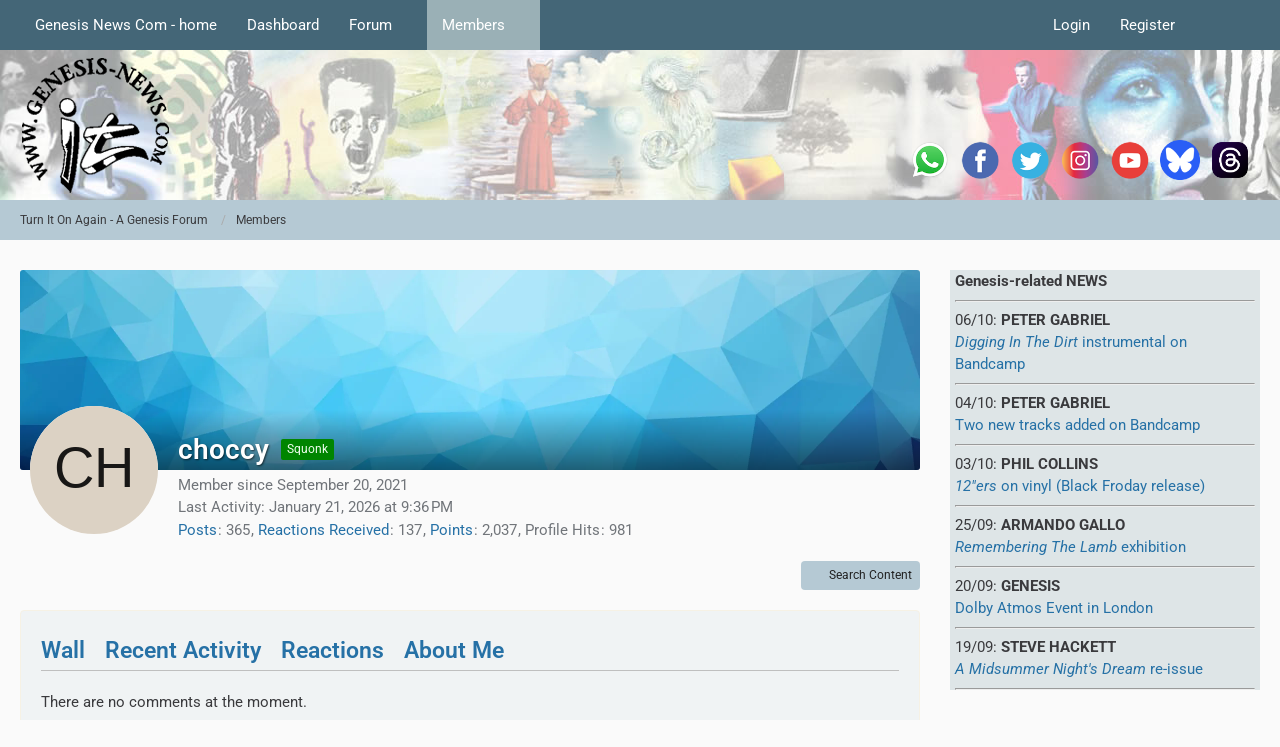

--- FILE ---
content_type: text/html; charset=UTF-8
request_url: https://www.genesis-news.com/forum/dashboard/index.php?user/957-choccy/
body_size: 9696
content:








<!DOCTYPE html>
<html
	dir="ltr"
	lang="en"
	data-color-scheme="light"
>

<head>
	<meta charset="utf-8">
		
	<title>choccy - Members - Turn It On Again - A Genesis Forum</title>
	
	<meta name="viewport" content="width=device-width, initial-scale=1">
<meta name="format-detection" content="telephone=no">
<meta name="description" content="Turn It On Again: A Genesis forum is a place to discuss all things about rock group Genesis and its solo outlets, such as Tony Banks, Phil Collins, Peter Gabriel, Steve Hackett, Anthony Phillips, Mike + The Mechanics and Ray Wilson">
<meta property="og:site_name" content="Turn It On Again - A Genesis Forum">
<meta property="og:image" content="[data-uri]">
<meta property="og:url" content="https://www.genesis-news.com/forum/dashboard/index.php?user/957-choccy/">
<meta property="og:type" content="profile">
<meta property="profile:username" content="choccy">
<meta property="og:title" content="choccy - Members - Turn It On Again - A Genesis Forum">

<!-- Stylesheets -->
<link rel="stylesheet" type="text/css" href="https://www.genesis-news.com/forum/dashboard/style/style-3.css?m=1768978361"><link rel="preload" href="https://www.genesis-news.com/forum/dashboard/font/families/Roboto/Roboto%5Bwdth%2Cwght%5D.woff2?v=1735894651" as="font" crossorigin>

<meta name="timezone" content="Europe/London">


<script data-cfasync="false">
	var WCF_PATH = 'https://www.genesis-news.com/forum/dashboard/';
	var WSC_API_URL = 'https://www.genesis-news.com/forum/dashboard/';
	var WSC_RPC_API_URL = 'https://www.genesis-news.com/forum/dashboard/index.php?api/rpc/';
	
	var LANGUAGE_ID = 1;
	var LANGUAGE_USE_INFORMAL_VARIANT = false;
	var TIME_NOW = 1769075394;
	var LAST_UPDATE_TIME = 1768637465;
	var ENABLE_DEBUG_MODE = false;
	var ENABLE_PRODUCTION_DEBUG_MODE = true;
	var ENABLE_DEVELOPER_TOOLS = false;
	var PAGE_TITLE = 'Turn It On Again - A Genesis Forum';
	
	var REACTION_TYPES = {"1":{"title":"Like","renderedIcon":"<img\n\tsrc=\"https:\/\/www.genesis-news.com\/forum\/dashboard\/images\/reaction\/1-1f44d@2x.png\"\n\talt=\"Like\"\n\tclass=\"reactionType\"\n\tdata-reaction-type-id=\"1\"\n>","iconPath":"https:\/\/www.genesis-news.com\/forum\/dashboard\/images\/reaction\/1-1f44d@2x.png","showOrder":1,"reactionTypeID":1,"isAssignable":1},"2":{"title":"Thanks","renderedIcon":"<img\n\tsrc=\"https:\/\/www.genesis-news.com\/forum\/dashboard\/images\/reaction\/thanks.svg\"\n\talt=\"Thanks\"\n\tclass=\"reactionType\"\n\tdata-reaction-type-id=\"2\"\n>","iconPath":"https:\/\/www.genesis-news.com\/forum\/dashboard\/images\/reaction\/thanks.svg","showOrder":2,"reactionTypeID":2,"isAssignable":1},"3":{"title":"Haha","renderedIcon":"<img\n\tsrc=\"https:\/\/www.genesis-news.com\/forum\/dashboard\/images\/reaction\/haha.svg\"\n\talt=\"Haha\"\n\tclass=\"reactionType\"\n\tdata-reaction-type-id=\"3\"\n>","iconPath":"https:\/\/www.genesis-news.com\/forum\/dashboard\/images\/reaction\/haha.svg","showOrder":3,"reactionTypeID":3,"isAssignable":1},"4":{"title":"Confused","renderedIcon":"<img\n\tsrc=\"https:\/\/www.genesis-news.com\/forum\/dashboard\/images\/reaction\/confused.svg\"\n\talt=\"Confused\"\n\tclass=\"reactionType\"\n\tdata-reaction-type-id=\"4\"\n>","iconPath":"https:\/\/www.genesis-news.com\/forum\/dashboard\/images\/reaction\/confused.svg","showOrder":4,"reactionTypeID":4,"isAssignable":1},"5":{"title":"Sad","renderedIcon":"<img\n\tsrc=\"https:\/\/www.genesis-news.com\/forum\/dashboard\/images\/reaction\/sad.svg\"\n\talt=\"Sad\"\n\tclass=\"reactionType\"\n\tdata-reaction-type-id=\"5\"\n>","iconPath":"https:\/\/www.genesis-news.com\/forum\/dashboard\/images\/reaction\/sad.svg","showOrder":5,"reactionTypeID":5,"isAssignable":1}};
	
	
	</script>

<script data-cfasync="false" src="https://www.genesis-news.com/forum/dashboard/js/WoltLabSuite/WebComponent.min.js?v=1768637465"></script>
<script data-cfasync="false" src="https://www.genesis-news.com/forum/dashboard/js/preload/en.preload.js?v=1768637465"></script>

<script data-cfasync="false" src="https://www.genesis-news.com/forum/dashboard/js/WoltLabSuite.Core.tiny.min.js?v=1768637465"></script>
<script data-cfasync="false">
requirejs.config({
	baseUrl: 'https://www.genesis-news.com/forum/dashboard/js',
	urlArgs: 't=1768637465'
	
});

window.addEventListener('pageshow', function(event) {
	if (event.persisted) {
		window.location.reload();
	}
});

</script>











<script data-cfasync="false" src="https://www.genesis-news.com/forum/dashboard/js/WoltLabSuite.Forum.tiny.min.js?v=1768637465"></script>


<noscript>
	<style>
		.jsOnly {
			display: none !important;
		}
		
		.noJsOnly {
			display: block !important;
		}
	</style>
</noscript>



	
	
	<script type="application/ld+json">
{
"@context": "http://schema.org",
"@type": "WebSite",
"url": "https:\/\/www.genesis-news.com\/forum\/dashboard\/",
"potentialAction": {
"@type": "SearchAction",
"target": "https:\/\/www.genesis-news.com\/forum\/dashboard\/index.php?search\/&q={search_term_string}",
"query-input": "required name=search_term_string"
}
}
</script>
<link rel="apple-touch-icon" sizes="180x180" href="https://www.genesis-news.com/forum/dashboard/images/style-3/apple-touch-icon.png">
<link rel="manifest" href="https://www.genesis-news.com/forum/dashboard/images/style-3/manifest-1.json">
<link rel="icon" type="image/png" sizes="48x48" href="https://www.genesis-news.com/forum/dashboard/images/style-3/favicon-48x48.png">
<meta name="msapplication-config" content="https://www.genesis-news.com/forum/dashboard/images/style-3/browserconfig.xml">
<meta name="theme-color" content="#d3dcde">
<script>
	{
		document.querySelector('meta[name="theme-color"]').content = window.getComputedStyle(document.documentElement).getPropertyValue("--wcfPageThemeColor");
	}
</script>

	
			<link rel="canonical" href="https://www.genesis-news.com/forum/dashboard/index.php?user/957-choccy/">
		
				
	
	
	<noscript>
		<style type="text/css">
			#profileContent > .tabMenu > ul > li:not(:first-child) {
				display: none !important;
			}
			
			#profileContent > .tabMenuContent:not(:first-of-type) {
				display: none !important;
			}
		</style>
	</noscript>
	</head>

<body id="tpl_wcf_user"
	itemscope itemtype="http://schema.org/WebPage" itemid="https://www.genesis-news.com/forum/dashboard/index.php?user/957-choccy/"	data-template="user" data-application="wcf" data-page-id="33" data-page-identifier="com.woltlab.wcf.User"		class="">

<span id="top"></span>

<div id="pageContainer" class="pageContainer">
	
	
	<div id="pageHeaderContainer" class="pageHeaderContainer">
	<header id="pageHeader" class="pageHeader">
		<div id="pageHeaderPanel" class="pageHeaderPanel">
			<div class="layoutBoundary">
				<div class="box mainMenu" data-box-identifier="com.woltlab.wcf.MainMenu">
			
		
	<div class="boxContent">
		<nav aria-label="Main Menu">
	<ol class="boxMenu">
		
		
					<li class="" data-identifier="com.woltlab.wcf.ArticleList">
				<a href="https://www.genesis-news.com" class="boxMenuLink">
					<span class="boxMenuLinkTitle">Genesis News Com - home</span>
														</a>
				
				</li>				
									<li class="" data-identifier="com.woltlab.wcf.Dashboard">
				<a href="https://www.genesis-news.com/forum/dashboard/" class="boxMenuLink">
					<span class="boxMenuLinkTitle">Dashboard</span>
														</a>
				
				</li>				
									<li class=" boxMenuHasChildren" data-identifier="com.woltlab.wbb.BoardList">
				<a href="https://www.genesis-news.com/forum/" class="boxMenuLink">
					<span class="boxMenuLinkTitle">Forum</span>
																<fa-icon size="16" name="caret-down" solid></fa-icon>
									</a>
				
				<ol class="boxMenuDepth1">				
									<li class="" data-identifier="com.woltlab.wbb.UnresolvedThreadList">
				<a href="https://www.genesis-news.com/forum/index.php?unresolved-thread-list/" class="boxMenuLink">
					<span class="boxMenuLinkTitle">Unresolved Threads</span>
														</a>
				
				</li>				
									</ol></li>									<li class="active boxMenuHasChildren" data-identifier="com.woltlab.wcf.MembersList">
				<a href="https://www.genesis-news.com/forum/dashboard/index.php?members-list/" class="boxMenuLink" aria-current="page">
					<span class="boxMenuLinkTitle">Members</span>
																<fa-icon size="16" name="caret-down" solid></fa-icon>
									</a>
				
				<ol class="boxMenuDepth1">				
									<li class="" data-identifier="com.woltlab.wcf.RecentActivityList">
				<a href="https://www.genesis-news.com/forum/dashboard/index.php?recent-activity-list/" class="boxMenuLink">
					<span class="boxMenuLinkTitle">Recent Activities</span>
														</a>
				
				</li>				
									<li class="" data-identifier="com.woltlab.wcf.UsersOnlineList">
				<a href="https://www.genesis-news.com/forum/dashboard/index.php?users-online-list/" class="boxMenuLink">
					<span class="boxMenuLinkTitle">Users Online</span>
														</a>
				
				</li>				
									<li class="" data-identifier="com.woltlab.wcf.Team">
				<a href="https://www.genesis-news.com/forum/dashboard/index.php?team/" class="boxMenuLink">
					<span class="boxMenuLinkTitle">Team</span>
														</a>
				
				</li>				
									<li class="" data-identifier="com.woltlab.wcf.UserSearch">
				<a href="https://www.genesis-news.com/forum/dashboard/index.php?user-search/" class="boxMenuLink">
					<span class="boxMenuLinkTitle">Search Members</span>
														</a>
				
				</li>				
									</ol></li>								
		
	</ol>
</nav>	</div>
</div><button type="button" class="pageHeaderMenuMobile" aria-expanded="false" aria-label="Menu">
	<span class="pageHeaderMenuMobileInactive">
		<fa-icon size="32" name="bars"></fa-icon>
	</span>
	<span class="pageHeaderMenuMobileActive">
		<fa-icon size="32" name="xmark"></fa-icon>
	</span>
</button>
				
				<nav id="topMenu" class="userPanel">
	<ul class="userPanelItems">
								<li id="userLogin">
				<a
					class="loginLink"
					href="https://www.genesis-news.com/forum/dashboard/index.php?login/&amp;url=https%3A%2F%2Fwww.genesis-news.com%2Fforum%2Fdashboard%2Findex.php%3Fuser%2F957-choccy%2F"
					rel="nofollow"
				>Login</a>
			</li>
							<li id="userRegistration">
					<a
						class="registrationLink"
						href="https://www.genesis-news.com/forum/dashboard/index.php?register/"
						rel="nofollow"
					>Register</a>
				</li>
							
								
							
		<!-- page search -->
		<li>
			<a href="https://www.genesis-news.com/forum/dashboard/index.php?search/" id="userPanelSearchButton" class="jsTooltip" title="Search"><fa-icon size="32" name="magnifying-glass"></fa-icon> <span>Search</span></a>
		</li>
	</ul>
</nav>
	<a
		href="https://www.genesis-news.com/forum/dashboard/index.php?login/&amp;url=https%3A%2F%2Fwww.genesis-news.com%2Fforum%2Fdashboard%2Findex.php%3Fuser%2F957-choccy%2F"
		class="userPanelLoginLink jsTooltip"
		title="Login"
		rel="nofollow"
	>
		<fa-icon size="32" name="arrow-right-to-bracket"></fa-icon>
	</a>
			</div>
		</div>
		
		<div id="pageHeaderFacade" class="pageHeaderFacade">
			<div class="layoutBoundary">
				<div id="pageHeaderLogo" class="pageHeaderLogo">
	<div class="wcfAdLocation wcfAdLocationLogo"><div><table style="border-collapse:collapse;width:280;" height="220px">
  <tbody>
    <tr>
      <td width="50"> <a target="_blank" href="https://whatsapp.com/channel/0029Va8RVMm2ZjCr6T2Ve11A">
          <img src="https://www.genesis-news.com/media/news/logo_whatsapp_74px.png" alt="WhatsApp" width="40" border="0" align="middle" /></a></td>
  <td width="50"> <a target="_blank" href="https://www.facebook.com/Genesis.News">
          <img src="https://www.genesis-fanclub.de/media/news/partner/logo_facebook_74px.png" alt="Facebook" width="40" border="0" align="middle" /></a></td>
      <td width="50"> <a target="_blank" href="https://twitter.com/genesis_news">
          <img src="https://www.genesis-fanclub.de/media/news/partner/logo_twitter_74px.png" alt="Twitter" width="40" border="0" align="middle" /></a></td>
      <td width="50"> <a target="_blank" href="https://www.instagram.com/genesis_news_com/">
          <img src="https://www.genesis-fanclub.de/media/news/partner/logo_instagram_74px.png" alt="Instagram" width="40" border="0" align="middle" /></a></td>
      <td width="50"> <a target="_blank" href="https://www.youtube.com/channel/UCAIKvqKx290qkpPrLmEBGeg">
          <img src="https://www.genesis-fanclub.de/media/news/partner/logo_youtube_74px.png" alt="YouTube" width="40" border="0" align="middle" /></a></td>
<td width="50"> <a target="_blank" href="https://bsky.app/profile/genesisnews.bsky.social">
          <img src="https://www.genesis-news.com/media/news/bluesky74.png" alt="BlueSKy" width="40" border="0" align="middle" /></a></td>
<td width="50"> <a target="_blank" href="https://www.threads.net/@genesis_news_com">
          <img src="https://www.genesis-news.com/media/news/threads.png" alt="Threads" width="40" border="0" align="middle" /></a></td>
    </tr>
  </tbody>
</table></div></div>	
	<a href="https://www.genesis-news.com/forum/dashboard/" aria-label="Turn It On Again - A Genesis Forum">
		<img src="https://www.genesis-news.com/forum/dashboard/images/styleLogo-d743cca5c430e446eb1ee051e50707c44db38ccf.png" alt="" class="pageHeaderLogoLarge" height="150" width="150" loading="eager">
		<img src="https://www.genesis-news.com/forum/dashboard/images/styleLogo-mobile-d743cca5c430e446eb1ee051e50707c44db38ccf.png" alt="" class="pageHeaderLogoSmall" loading="eager">
		
		
	</a>
</div>
				
					


<button type="button" id="pageHeaderSearchMobile" class="pageHeaderSearchMobile" aria-expanded="false" aria-label="Search">
	<fa-icon size="32" name="magnifying-glass"></fa-icon>
</button>

<div id="pageHeaderSearch" class="pageHeaderSearch">
	<form method="post" action="https://www.genesis-news.com/forum/dashboard/index.php?search/">
		<div id="pageHeaderSearchInputContainer" class="pageHeaderSearchInputContainer">
			<div class="pageHeaderSearchType dropdown">
				<a href="#" class="button dropdownToggle" id="pageHeaderSearchTypeSelect">
					<span class="pageHeaderSearchTypeLabel">Everywhere</span>
					<fa-icon size="16" name="caret-down" solid></fa-icon>
				</a>
				<ul class="dropdownMenu">
					<li><a href="#" data-extended-link="https://www.genesis-news.com/forum/dashboard/index.php?search/&amp;extended=1" data-object-type="everywhere">Everywhere</a></li>
					<li class="dropdownDivider"></li>
					
					
					
																													<li><a href="#" data-extended-link="https://www.genesis-news.com/forum/dashboard/index.php?search/&amp;type=com.woltlab.wcf.page&amp;extended=1" data-object-type="com.woltlab.wcf.page">Pages</a></li>
																																			<li><a href="#" data-extended-link="https://www.genesis-news.com/forum/dashboard/index.php?search/&amp;type=com.woltlab.wbb.post&amp;extended=1" data-object-type="com.woltlab.wbb.post">Forum</a></li>
																
					<li class="dropdownDivider"></li>
					<li><a class="pageHeaderSearchExtendedLink" href="https://www.genesis-news.com/forum/dashboard/index.php?search/&amp;extended=1">More Options</a></li>
				</ul>
			</div>
			
			<input type="search" name="q" id="pageHeaderSearchInput" class="pageHeaderSearchInput" placeholder="Search …" autocomplete="off" value="">
			
			<button type="submit" class="pageHeaderSearchInputButton button" title="Search">
				<fa-icon size="16" name="magnifying-glass"></fa-icon>
			</button>
			
			<div id="pageHeaderSearchParameters"></div>
			
					</div>
	</form>
</div>

	
			</div>
		</div>
	</header>
	
	
</div>
	
	
	
	
	
	<div class="pageNavigation">
	<div class="layoutBoundary">
			<nav class="breadcrumbs" aria-label="Breadcrumb">
		<ol class="breadcrumbs__list" itemprop="breadcrumb" itemscope itemtype="http://schema.org/BreadcrumbList">
			<li class="breadcrumbs__item" title="Turn It On Again - A Genesis Forum" itemprop="itemListElement" itemscope itemtype="http://schema.org/ListItem">
							<a class="breadcrumbs__link" href="https://www.genesis-news.com/forum/dashboard/" itemprop="item">
																<span class="breadcrumbs__title" itemprop="name">Turn It On Again - A Genesis Forum</span>
							</a>
															<meta itemprop="position" content="1">
																					</li>
														
											<li class="breadcrumbs__item" title="Members" itemprop="itemListElement" itemscope itemtype="http://schema.org/ListItem">
							<a class="breadcrumbs__link" href="https://www.genesis-news.com/forum/dashboard/index.php?members-list/" itemprop="item">
																	<span class="breadcrumbs__parent_indicator">
										<fa-icon size="16" name="arrow-left-long"></fa-icon>
									</span>
																<span class="breadcrumbs__title" itemprop="name">Members</span>
							</a>
															<meta itemprop="position" content="2">
																					</li>
		</ol>
	</nav>
	</div>
</div>
	
	
	
	<section id="main" class="main" role="main">
		<div class="layoutBoundary">
			

						
			<div id="content" class="content content--sidebar-right">
								
																<header class="contentHeader userProfileUser userProfileUserWithCoverPhoto" data-object-id="957">
		<div class="userProfileCoverPhoto" style="background-image: url(https://www.genesis-news.com/forum/dashboard/images/coverPhotos/default.webp)">
					</div>
		<div class="contentHeaderIcon">
							<span><img src="[data-uri]" width="128" height="128" alt="" class="userAvatarImage"></span>
								</div>
		
		<div class="contentHeaderTitle">
			<h1 class="contentTitle">
				<span class="userProfileUsername">choccy</span>
																			<span class="badge userTitleBadge green">Squonk</span>
																		
				
			</h1>
			
			<div class="contentHeaderDescription">
								<ul class="inlineList commaSeparated">
																																						<li>Member since September 20, 2021</li>
					
				</ul>
				
									<ul class="inlineList commaSeparated">
						<li>Last Activity: <woltlab-core-date-time date="2026-01-21T21:36:22+00:00">January 21, 2026 at 9:36 PM</woltlab-core-date-time></li>
					</ul>
				
				
				<dl class="plain inlineDataList">
					
	<dt><a href="https://www.genesis-news.com/forum/index.php?user-post-list/957-choccy/" title="Posts by choccy" class="jsTooltip">Posts</a></dt>
	<dd>365</dd>

	<dt><a href="https://www.genesis-news.com/forum/dashboard/index.php?user/957-choccy/#likes" class="jsTooltip" title="Reactions Received by choccy">Reactions Received</a></dt>
	<dd>137</dd>

	<dt><a href="#" class="activityPointsDisplay jsTooltip" title="Display Points of choccy" data-user-id="957">Points</a></dt>
	<dd>2,037</dd>

					
											<dt title="0.62 hits per day">Profile Hits</dt>
						<dd>981</dd>
									</dl>
			</div>
		</div>

		
	</header>
													
				
				
				
				
				

				




	<div class="contentInteraction">
		
					<div class="contentInteractionButtonContainer">
									<div class="contentInteractionButtons">
						<div class="contentInteractionButton dropdown jsOnly">
			<button type="button" class="button small dropdownToggle"><fa-icon size="16" name="magnifying-glass"></fa-icon> <span>Search Content</span></button>
			<ul class="dropdownMenu userProfileButtonMenu" data-menu="search">
				<li><a href="https://www.genesis-news.com/forum/index.php?user-post-list/957-choccy/">Posts</a></li>
<li><a href="https://www.genesis-news.com/forum/index.php?user-thread-list/957-choccy/">Threads</a></li>			</ul>
		</div>					</div>
				
				
							</div>
			</div>

	<div id="profileContent" class="section tabMenuContainer userProfileContent" data-active="wall">
		<nav class="tabMenu">
			<ul>
															<li><a href="#wall">Wall</a></li>
																				<li><a href="#recentActivity">Recent Activity</a></li>
																				<li><a href="#likes">Reactions</a></li>
																				<li><a href="#about">About Me</a></li>
																					</ul>
		</nav>
		
									<div id="wall" class="tabMenuContent" data-menu-item="wall">
												<div class="section">
		There are no comments at the moment.
	</div>
									</div>
												<div id="recentActivity" class="tabMenuContent" data-menu-item="recentActivity">
									</div>
												<div id="likes" class="tabMenuContent" data-menu-item="likes">
									</div>
												<div id="about" class="tabMenuContent" data-menu-item="about">
									</div>
											</div>


				
				
				
				
																</div>
			
							<aside class="sidebar boxesSidebarRight" aria-label="Right Sidebar">
					<div class="boxContainer">
						<div class="box boxBorderless">
						<div class="boxContent">
							<div class="wcfAdLocation wcfAdLocationSidebarTop"><div><div align="left;" style= "background:#dee5e7; " >
<div style="Margin-left: 5px; margin-right: 5px; ">
<b>Genesis-related NEWS</b><br><hr width="300">

06/10: <b>PETER GABRIEL</b> <br> <a href="https://www.genesis-news.com/peter-gabriel-digging-in-the-dirt-instrumental-on-bandcamp/" target="_blank"><em>Digging In The Dirt</em> instrumental on Bandcamp</a><br><hr>
04/10: <b>PETER GABRIEL</b> <br> <a href="https://www.genesis-news.com/peter-gabriel-early-more-than-this-version-on-bandcamp/" target="_blank">Two new tracks added on Bandcamp</a><br><hr>
03/10: <b>PHIL COLLINS</b> <br> <a href="https://www.genesis-news.com/phil-collins-12ers-will-be-released-on-vinyl-black-friday/" target="_blank"><em>12"ers</em> on vinyl (Black Froday release)</a><br><hr>
25/09: <b>ARMANDO GALLO</b> <br> <a href="https://www.genesis-news.com/armando-gallo-remembering-the-lamb-exhibition-in-los-angeles/" target="_blank"><em>Remembering The Lamb</em> exhibition</a><br><hr>
20/09: <b>GENESIS</b> <br> <a href="https://www.genesis-news.com/four-members-of-genesis-at-lamb-dolby-atmos-event-in-london/" target="_blank">Dolby Atmos Event in London</a><br><hr>
19/09: <b>STEVE HACKETT</b> <br> <a href="https://www.genesis-news.com/four-members-of-genesis-at-lamb-dolby-atmos-event-in-london/" target="_blank"><em>A Midsummer Night's Dream</em> re-issue</a><br><hr>


























































</div></div></div></div>						</div>
					</div>
								
				
				
				
								
											
		
		
	
								
									<section class="box" data-box-identifier="com.woltlab.wcf.genericBox25">
			
			<h2 class="boxTitle">
							Website Features and Tour Dates					</h2>
		
	<div class="boxContent">
		<div>
		<a href="https://www.genesis-news.com/article/tony-banks-qa-with-chris-welch-at-trading-boundaries/" target="_blank"><img src="https://www.genesis-news.com/wp-content/uploads/2025/11/tb_tradingboundariesinterview_header.webp" alt="TONY BANKS & CHRIS WELCH - Trading Boundaries 2025 Q&A" style="max-width:100%"></a><br>
	<hr>
				<a href="https://www.genesis-news.com/article/peter-gabriel-oi-the-artwork/" target="_blank"><img src="https://www.genesis-news.com/wp-content/uploads/2026/01/pg_oi_artwork_header.webp" alt="PETER GABRIEL - o\i The Artwork" style="max-width:100%"></a><br>
<hr>	

						<a href="https://www.genesis-news.com/article/the-ant-band-from-genesis-to-reimagination-info/" target="_blank"><img src="https://www.genesis-news.com/wp-content/uploads/2026/01/antband_fgtreimagination_header.webp" alt="The Ant Band announce From Genesis To Reimagination" style="max-width:100%"></a><br>
<hr>
	<a href="https://www.genesis-news.com/article/song-01-been-undone-3rd-january-2026-peter-gabriel/" target="_blank"><img src="https://www.genesis-news.com/wp-content/uploads/2026/01/pg_oi_beenundone_header.webp" alt="Peter Gabriel - Been Undone" style="max-width:100%"></a><br>
<hr>
	<a href="https://www.genesis-news.com/article/armando-gallo-remembering-the-lamb-review/" target="_blank"><img src="https://www.genesis-news.com/wp-content/uploads/2025/11/gallo_rememberingthelamb_header.webp" alt="Remembering The Lamb - Armando Gallo" style="max-width:100%"></a><br>
<hr>
	<a href="https://www.genesis-news.com/article/nick-fletcher-the-mask-of-sanity-review/" target="_blank"><img src="https://www.genesis-news.com/wp-content/uploads/2025/10/fletcher_themaskofsanity_header.webp" alt="Nick Fletcher - The Mask Of Sanity" style="max-width:100%"></a><br>
<hr>
	<a href="https://www.genesis-news.com/article/genesis-the-lamb-lies-down-on-broadway-50th-anniversary-boxset/" target="_blank"><img src="https://www.genesis-news.com/wp-content/uploads/2025/05/gen_lambbox_pre_header4.webp" alt="Genesis - The Lamb Lies down On Broadway Boxsets" style="max-width:100%"></a><br>
<hr>
	<a href="https://www.genesis-news.com/article/phil-collins-and-miami-vice/" target="_blank"><img src="https://www.genesis-news.com/wp-content/uploads/2025/09/pc_miamivice_header2.webp" alt="PPhil Collins and Miami Vice" style="max-width:100%"></a><br>
<hr>
	<a href="https://www.genesis-news.com/article/steve-hackett-recording-compendium-part-8-1999-2007/" target="_blank"><img src="https://www.genesis-news.com/wp-content/uploads/2025/09/sh_compendium_header_8.webp" alt="Steve Hackett Recording Compendium part 8" style="max-width:100%"></a><br>
<hr>
	<a href="https://www.genesis-news.com/article/peter-gabriel-live-at-womad-1982-review/" target="_blank"><img src="https://www.genesis-news.com/wp-content/uploads/2025/08/pg_liveatwomad1982_header-1.webp" alt="Peter Gabriel Live At WOMAD 1982 review" style="max-width:100%"></a><br>
<hr>


























































	<a href="https://www.genesis-news.com/article/steve-hackett-best-of-genesis-solo-gems-tour-2026/" target="_blank"><img src="https://www.genesis-news.com/wp-content/uploads/2025/09/sh_tour2026_europe2026_header.webp" alt="STEVE HACKETT - Best of Genesis and solo Gems live 2026" style="max-width:100%"></a><br>
<hr>
	
			<a href="https://www.genesis-news.com/article/ray-wilson-tour-dates/" target="_blank"><img src="https://www.genesis-news.com/wp-content/uploads/2025/01/wilson_2006_live_header.webp" alt="RAY WILSON - shows 2026" style="max-width:100%"></a><br>
<hr>
	
		<a href="https://www.genesis-news.com/article/the-musical-box-and-then-there-was-phil-tour-dates/" target="_blank"><img src="https://www.genesis-news.com/wp-content/uploads/2025/12/The-Musical-Box-Phil-3.webp" alt="The Musical Box - And Then There Was Phil - Tour 2026" style="max-width:100%"></a><br>
<hr>
	
			<a href="https://www.genesis-news.com/c-The-Music-Of-Genesis-Tour-dates-2024-2025-s919.html" target="_blank"><img src="https://www.genesis-news.com/media/umfeld/themusicofgenesis_tour-2024-2025_header.jpg" alt="The Music Of Genesis Tour Dates 2026" style="max-width:100%"></a><br>
<hr>
	
				<a href="https://www.genesis-news.com/article/the-watch-plays-genesis-tour-dates-2025/" target="_blank"><img src="https://www.genesis-news.com/wp-content/uploads/2025/01/thewatch_tour2024-2025_header.webp" alt="The Watch plays GENESIS 2025" style="max-width:100%"></a><br>
<hr>	</div>
</section>								
				
									<div class="box boxBorderless">
						<div class="boxContent">
							<div class="wcfAdLocation wcfAdLocationSidebarBottom"><div><script type="text/javascript">amzn_assoc_ad_type ="responsive_search_widget"; amzn_assoc_tracking_id ="genesisnewsco-21"; amzn_assoc_marketplace ="amazon"; amzn_assoc_region ="GB"; amzn_assoc_placement =""; amzn_assoc_search_type = "search_widget";amzn_assoc_width ="300"; amzn_assoc_height ="250"; amzn_assoc_default_search_category =""; amzn_assoc_default_search_key ="steve hackett";amzn_assoc_theme ="light"; amzn_assoc_bg_color ="F5F0A6"; </script><script src="//z-eu.amazon-adsystem.com/widgets/q?ServiceVersion=20070822&Operation=GetScript&ID=OneJS&WS=1&Marketplace=GB"></script></div></div>						</div>
					</div>
					</div>
				</aside>
			
		</div>
	</section>
	
	
	
	
	
	<footer id="pageFooter" class="pageFooter">
		
						
			<div class="boxesFooter">
			<div class="layoutBoundary">
													<div class="boxContainer">
						<div class="box" data-box-identifier="com.woltlab.wcf.FooterMenu">
			
		
	<div class="boxContent">
		<nav aria-label="Footer Menu">
	<ol class="boxMenu">
		
		
					<li class="" data-identifier="com.woltlab.wcf.PrivacyPolicy">
				<a href="https://www.genesis-news.com/forum/dashboard/index.php?privacy-policy/" class="boxMenuLink">
					<span class="boxMenuLinkTitle">Privacy Policy</span>
														</a>
				
				</li>				
									<li class="" data-identifier="com.woltlab.wcf.Contact">
				<a href="https://www.genesis-news.com/forum/dashboard/index.php?contact/" class="boxMenuLink">
					<span class="boxMenuLinkTitle">Contact</span>
														</a>
				
				</li>				
									<li class="" data-identifier="com.woltlab.wcf.LegalNotice">
				<a href="https://www.genesis-news.com/forum/dashboard/index.php?legal-notice/" class="boxMenuLink">
					<span class="boxMenuLinkTitle">Legal Notice</span>
														</a>
				
				</li>				
									<li class="" data-identifier="com.woltlab.wcf.generic16">
				<a href="https://www.genesis-fanclub.de/" target="_blank" rel="nofollow noopener" class="boxMenuLink">
					<span class="boxMenuLinkTitle">German website</span>
														</a>
				
				</li>				
																	
		
	</ol>
</nav>	</div>
</div>
					</div>
				
			</div>
		</div>
		
			<div id="pageFooterCopyright" class="pageFooterCopyright">
			<div class="layoutBoundary">
				<div class="copyright"><a href="https://www.woltlab.com" rel="nofollow" target="_blank">Powered by <strong>WoltLab Suite&trade; 6.1.16</strong></a></div>
			</div>
		</div>
	
</footer>
<script async src="https://www.googletagmanager.com/gtag/js?id=UA-1197738-9"></script>
<script>
  window.dataLayer = window.dataLayer || [];
  function gtag(){
  	dataLayer.push(arguments);
	}
  gtag('js', new Date());

  gtag('config', 'UA-1197738-9');
</script>
</div>



<div class="pageFooterStickyNotice">
	
	
	<noscript>
		<div class="info" role="status">
			<div class="layoutBoundary">
				<span class="javascriptDisabledWarningText">Your browser has JavaScript disabled. If you would like to use all features of this site, it is mandatory to enable JavaScript.</span>
			</div>
		</div>	
	</noscript>
</div>

<script data-cfasync="false">
	require(['Language', 'WoltLabSuite/Core/BootstrapFrontend', 'User'], function(Language, BootstrapFrontend, User) {
		
		
		User.init(
			0,
			'',
			'',
			'https://www.genesis-news.com/forum/dashboard/index.php?guest-token-dialog/'
		);
		
		BootstrapFrontend.setup({
			backgroundQueue: {
				url: 'https://www.genesis-news.com/forum/dashboard/index.php?background-queue-perform/',
				force: false			},
						dynamicColorScheme: false,
			endpointUserPopover: 'https://www.genesis-news.com/forum/dashboard/index.php?user-popover/',
			executeCronjobs: undefined,
											shareButtonProviders: [
					["Facebook", "Facebook", "<fa-brand size=\"24\"><svg xmlns=\"http:\/\/www.w3.org\/2000\/svg\" viewBox=\"0 0 512 512\"><!--! Font Awesome Free 6.7.2 by @fontawesome - https:\/\/fontawesome.com License - https:\/\/fontawesome.com\/license\/free (Icons: CC BY 4.0, Fonts: SIL OFL 1.1, Code: MIT License) Copyright 2024 Fonticons, Inc. --><path d=\"M512 256C512 114.6 397.4 0 256 0S0 114.6 0 256C0 376 82.7 476.8 194.2 504.5V334.2H141.4V256h52.8V222.3c0-87.1 39.4-127.5 125-127.5c16.2 0 44.2 3.2 55.7 6.4V172c-6-.6-16.5-1-29.6-1c-42 0-58.2 15.9-58.2 57.2V256h83.6l-14.4 78.2H287V510.1C413.8 494.8 512 386.9 512 256h0z\"\/><\/svg><\/fa-brand>"], 
					["Twitter", "X", "<fa-brand size=\"24\"><svg xmlns=\"http:\/\/www.w3.org\/2000\/svg\" viewBox=\"0 0 512 512\"><!--! Font Awesome Free 6.7.2 by @fontawesome - https:\/\/fontawesome.com License - https:\/\/fontawesome.com\/license\/free (Icons: CC BY 4.0, Fonts: SIL OFL 1.1, Code: MIT License) Copyright 2024 Fonticons, Inc. --><path d=\"M389.2 48h70.6L305.6 224.2 487 464H345L233.7 318.6 106.5 464H35.8L200.7 275.5 26.8 48H172.4L272.9 180.9 389.2 48zM364.4 421.8h39.1L151.1 88h-42L364.4 421.8z\"\/><\/svg><\/fa-brand>"], 
					 
					["WhatsApp", "WhatsApp", "<fa-brand size=\"24\"><svg xmlns=\"http:\/\/www.w3.org\/2000\/svg\" viewBox=\"0 0 448 512\"><!--! Font Awesome Free 6.7.2 by @fontawesome - https:\/\/fontawesome.com License - https:\/\/fontawesome.com\/license\/free (Icons: CC BY 4.0, Fonts: SIL OFL 1.1, Code: MIT License) Copyright 2024 Fonticons, Inc. --><path d=\"M380.9 97.1C339 55.1 283.2 32 223.9 32c-122.4 0-222 99.6-222 222 0 39.1 10.2 77.3 29.6 111L0 480l117.7-30.9c32.4 17.7 68.9 27 106.1 27h.1c122.3 0 224.1-99.6 224.1-222 0-59.3-25.2-115-67.1-157zm-157 341.6c-33.2 0-65.7-8.9-94-25.7l-6.7-4-69.8 18.3L72 359.2l-4.4-7c-18.5-29.4-28.2-63.3-28.2-98.2 0-101.7 82.8-184.5 184.6-184.5 49.3 0 95.6 19.2 130.4 54.1 34.8 34.9 56.2 81.2 56.1 130.5 0 101.8-84.9 184.6-186.6 184.6zm101.2-138.2c-5.5-2.8-32.8-16.2-37.9-18-5.1-1.9-8.8-2.8-12.5 2.8-3.7 5.6-14.3 18-17.6 21.8-3.2 3.7-6.5 4.2-12 1.4-32.6-16.3-54-29.1-75.5-66-5.7-9.8 5.7-9.1 16.3-30.3 1.8-3.7.9-6.9-.5-9.7-1.4-2.8-12.5-30.1-17.1-41.2-4.5-10.8-9.1-9.3-12.5-9.5-3.2-.2-6.9-.2-10.6-.2-3.7 0-9.7 1.4-14.8 6.9-5.1 5.6-19.4 19-19.4 46.3 0 27.3 19.9 53.7 22.6 57.4 2.8 3.7 39.1 59.7 94.8 83.8 35.2 15.2 49 16.5 66.6 13.9 10.7-1.6 32.8-13.4 37.4-26.4 4.6-13 4.6-24.1 3.2-26.4-1.3-2.5-5-3.9-10.5-6.6z\"\/><\/svg><\/fa-brand>"], 
					["LinkedIn", "LinkedIn", "<fa-brand size=\"24\"><svg xmlns=\"http:\/\/www.w3.org\/2000\/svg\" viewBox=\"0 0 448 512\"><!--! Font Awesome Free 6.7.2 by @fontawesome - https:\/\/fontawesome.com License - https:\/\/fontawesome.com\/license\/free (Icons: CC BY 4.0, Fonts: SIL OFL 1.1, Code: MIT License) Copyright 2024 Fonticons, Inc. --><path d=\"M100.28 448H7.4V148.9h92.88zM53.79 108.1C24.09 108.1 0 83.5 0 53.8a53.79 53.79 0 0 1 107.58 0c0 29.7-24.1 54.3-53.79 54.3zM447.9 448h-92.68V302.4c0-34.7-.7-79.2-48.29-79.2-48.29 0-55.69 37.7-55.69 76.7V448h-92.78V148.9h89.08v40.8h1.3c12.4-23.5 42.69-48.3 87.88-48.3 94 0 111.28 61.9 111.28 142.3V448z\"\/><\/svg><\/fa-brand>"], 
					["Pinterest", "Pinterest", "<fa-brand size=\"24\"><svg xmlns=\"http:\/\/www.w3.org\/2000\/svg\" viewBox=\"0 0 496 512\"><!--! Font Awesome Free 6.7.2 by @fontawesome - https:\/\/fontawesome.com License - https:\/\/fontawesome.com\/license\/free (Icons: CC BY 4.0, Fonts: SIL OFL 1.1, Code: MIT License) Copyright 2024 Fonticons, Inc. --><path d=\"M496 256c0 137-111 248-248 248-25.6 0-50.2-3.9-73.4-11.1 10.1-16.5 25.2-43.5 30.8-65 3-11.6 15.4-59 15.4-59 8.1 15.4 31.7 28.5 56.8 28.5 74.8 0 128.7-68.8 128.7-154.3 0-81.9-66.9-143.2-152.9-143.2-107 0-163.9 71.8-163.9 150.1 0 36.4 19.4 81.7 50.3 96.1 4.7 2.2 7.2 1.2 8.3-3.3.8-3.4 5-20.3 6.9-28.1.6-2.5.3-4.7-1.7-7.1-10.1-12.5-18.3-35.3-18.3-56.6 0-54.7 41.4-107.6 112-107.6 60.9 0 103.6 41.5 103.6 100.9 0 67.1-33.9 113.6-78 113.6-24.3 0-42.6-20.1-36.7-44.8 7-29.5 20.5-61.3 20.5-82.6 0-19-10.2-34.9-31.4-34.9-24.9 0-44.9 25.7-44.9 60.2 0 22 7.4 36.8 7.4 36.8s-24.5 103.8-29 123.2c-5 21.4-3 51.6-.9 71.2C65.4 450.9 0 361.1 0 256 0 119 111 8 248 8s248 111 248 248z\"\/><\/svg><\/fa-brand>"], 
					 
					
				],
						styleChanger: false		});
	});
</script>
<script data-cfasync="false">
	// prevent jQuery and other libraries from utilizing define()
	__require_define_amd = define.amd;
	define.amd = undefined;
</script>
<script data-cfasync="false" src="https://www.genesis-news.com/forum/dashboard/js/WCF.Combined.tiny.min.js?v=1768637465"></script>
<script data-cfasync="false">
	define.amd = __require_define_amd;
	$.holdReady(true);
</script>
<script data-cfasync="false">
	WCF.User.init(
		0,
		''	);
</script>
<script data-cfasync="false" src="https://www.genesis-news.com/forum/js/WBB.tiny.min.js?v=1768637465"></script>
<script data-cfasync="false">
	$(function() {
		WCF.User.Profile.ActivityPointList.init();
		
					require(['WoltLabSuite/Core/Ui/User/Trophy/List'], function (UserTrophyList) {
				new UserTrophyList();
			});
				
		require(['WoltLabSuite/Forum/Bootstrap'], (Bootstrap) => {
	Bootstrap.setup();
});
		
			});
</script>
<script data-cfasync="false">
		var $imageViewer = null;
		$(function() {
			WCF.Language.addObject({
				'wcf.imageViewer.button.enlarge': 'Full Screen Mode',
				'wcf.imageViewer.button.full': 'View Source Image',
				'wcf.imageViewer.seriesIndex': '{literal}{x} of {y}{\/literal}',
				'wcf.imageViewer.counter': '{literal}Image {x} of {y}{\/literal}',
				'wcf.imageViewer.close': 'Close',
				'wcf.imageViewer.enlarge': 'View Full Image',
				'wcf.imageViewer.next': 'Next Image',
				'wcf.imageViewer.previous': 'Previous Image'
			});
			
			$imageViewer = new WCF.ImageViewer();
		});
	</script>
<script data-cfasync="false">
		
		$(function() {
						
			new WCF.User.Profile.TabMenu(957);
			
						
			
		});

		require(['WoltLabSuite/Core/Controller/User/Profile'], ({ setup }) => {
			setup(957);
		});
	</script>
<script data-cfasync="false">
		require(['WoltLabSuite/Core/Ui/Search/Page'], function(UiSearchPage) {
			UiSearchPage.init('everywhere');
		});
	</script>

<script type='text/javascript'>var _merchantSettings=_merchantSettings || [];_merchantSettings.push(['AT', '1001lJMG']);(function(){var autolink=document.createElement('script');autolink.type='text/javascript';autolink.async=true; autolink.src= ('https:' == document.location.protocol) ? 'https://autolinkmaker.itunes.apple.com/js/itunes_autolinkmaker.js' : 'http://autolinkmaker.itunes.apple.com/js/itunes_autolinkmaker.js';var s=document.getElementsByTagName('script')[0];s.parentNode.insertBefore(autolink, s);})();</script>
<span id="bottom"></span>

</body>
</html>